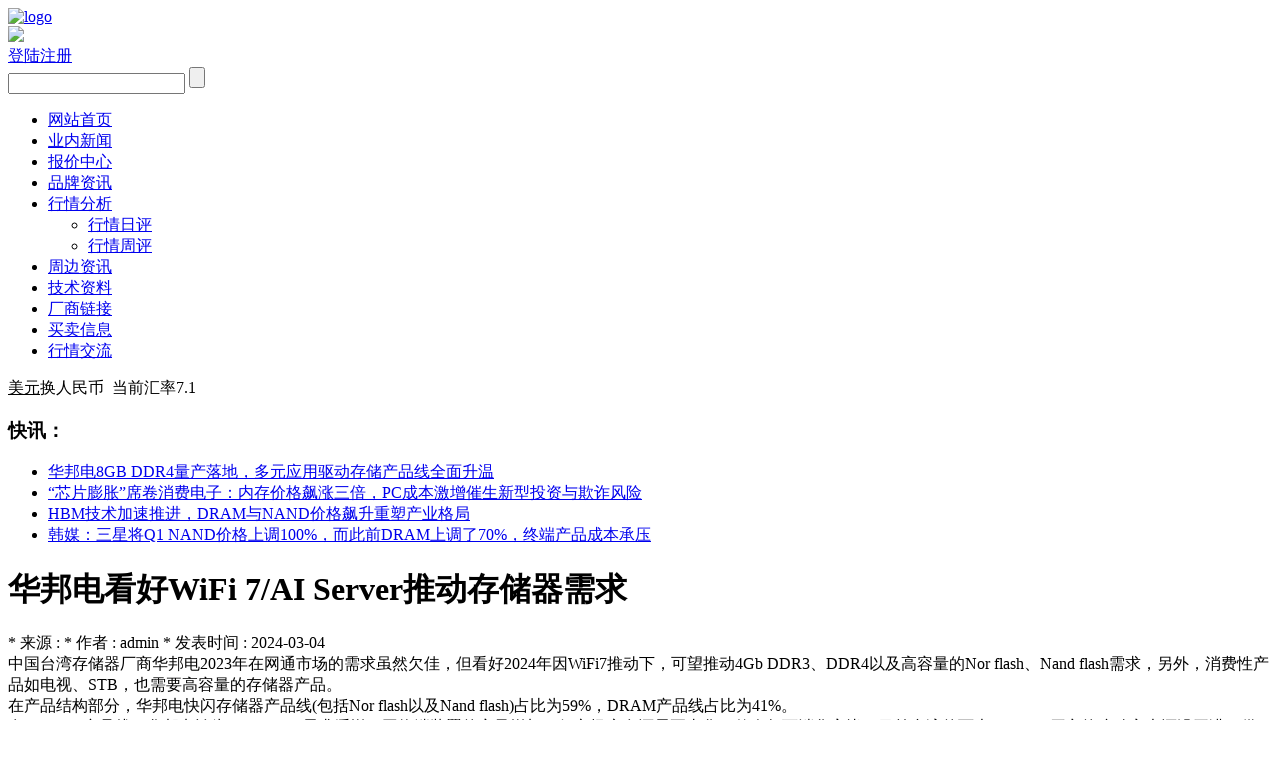

--- FILE ---
content_type: text/html; Charset=utf-8
request_url: http://dram.com.cn/page/views.asp?menuid=34&id=80939
body_size: 8321
content:
<!DOCTYPE html>
<html>
<head>
<title>华邦电看好WiFi 7/AI Server推动存储器需求 --- 中国IC交易网</title>
<meta http-equiv="Content-Type" content="text/html; charset=utf-8" />
<meta name="keywords" content="电子元器件,电子元器件配套,电子元件查询网,IC,IC电子,IC网,元器件,电子元件报价,IC报价网,IC报价" />
<meta name="description" content="中国IC交易网(www.dram.com.cn)是IC电子元器件的专业平台。IC网站,IC型号,IC供求,IC资讯,IC走势,IC报价,IC大全" />
<meta name="author" content="中国IC交易网" />
<link rel="shortcut icon" href="http://www.dram.com.cn/favicon.ico" type="image/x-icon" />
<link rel="icon" href="http://www.dram.com.cn/favicon.ico" type="image/x-icon" />
<link rel="alternate" type="application/rss+xml" href="/cn/rss/rss_menu_34.xml" title="RSS 2.0 for (中国IC交易网)华邦电看好WiFi 7/AI Server推动存储器需求" />
<link rel="alternate" type="application/atom+xml" href="/cn/atom/atom_menu_34.xml" title="Atom 1.0 for (中国IC交易网)华邦电看好WiFi 7/AI Server推动存储器需求" />
<link rel="stylesheet" type="text/css" href="/templates/css_style/layout.css" />
<script src="/jscript/png.js"></script>
<script type="text/javascript" src="/jscript/more_sort.js"></script>
<script type="text/javascript" src="/jscript/public.js"></script>
<script type="text/javascript" src="/jscript/usefor_user.js"></script>
<script type="text/javascript" src="/jscript/ajax.js" language="javascript"></script>
<script type="text/javascript" src="/jscript/new_common.js" language="javascript"></script>
<script type="text/javascript" src="/jscript/swfobject.js"></script>
<script type="text/javascript" src="/jscript/domtab.js" language="javascript"></script>
<script type="text/javascript" src="/templates/jscript/temp_public.js" language="javascript"></script>
<script type="text/javascript" src="/onlinejs/siteedit_initjs.asp"></script>
<script type="text/javascript" src="/templates/jscript/menu/jquery.min.js">
</script>
<script type="text/javascript" src="/templates/jscript/menu/ddsmoothmenu.js">
</script>
<script type="text/javascript" language="JavaScript" src="/templates/jscript/jquery.js"></script>
<script type="text/javascript" language="JavaScript" src="/templates/jscript/plugins.js"></script>
<script type="text/javascript" src="/templates/jscript/common.js">
</script>
<link href="/templates/jscript/banner/banner.css" rel="stylesheet" />
<script src="/templates/jscript/banner/jquery.js">
</script>
<script src="/templates/jscript/banner/superslide.js">
</script>
<script type="text/javascript" language="JavaScript" src="/templates/jscript/common.js">
</script>
</head>
<body>
<div class="header">
<div class="mfbox">
<div class="logo" id="com_logo" editok="online">
<a href="/">
<img src="/templates/images/logo.png" alt="logo" />
</a>
</div>
<div class="header_ad" id="com_singles_ad" editok="online"><div><img src="/upload/ueditor/image/20190721/15636757351369794.jpg"/></div></div>
<div class="header_r">
<div class="header_rb" id="com_singles_rb" editok="online"><div>
    <a href="/page/views.asp?id=8">登陆</a><a href="/page/views.asp?id=9">注册</a>
</div></div>
<div class="clear">
</div>
<div class="search">
<form id="productSearch" name="productSearch" action="/page/products.asp?menuid=2" method="get">
<input type="hidden" name="menuid" value="2" />
<input type="hidden" id="action" name="action" value="search" />
<input type="text" id="keywords" placeholder="" onClick="this.value='';focus()" name="keywords" class="sint" />
<input type="submit" value="" class="sbtn" onClick="PSearch()" id="btnSearch" />
</form>
</div>
</div>
<div class="clear">
</div>
</div>
</div>
<div class="clear">
</div>
<div class="i_nav" id="com_mainmenu" editok="online">
<div id="smoothmenu1" class="ddsmoothmenu">
<ul>
<li class="i_n01">
<a href="/page/index.asp?lanid=1" class="nava">网站首页</a>
</li>
<li class="i_n02">
<a href="/page/news.asp?menuid=34" class="navactive">业内新闻</a>
</li>
<li class="i_n03">
<a href="/page/views.asp?menuid=41" class="nava">报价中心</a>
</li>
<li class="i_n04">
<a href="/page/news.asp?menuid=35" class="nava">品牌资讯</a>
</li>
<li class="i_n05">
<a href="/page/news.asp?menuid=36" class="nava">行情分析</a>
<ul>
<li><a href="/page/news.asp?menuid=36">行情日评</a>
</li>
<li><a href="/page/news.asp?menuid=38">行情周评</a>
</li>
</ul>
</li>
<li class="i_n06">
<a href="/page/news.asp?menuid=37" class="nava">周边资讯</a>
</li>
<li class="i_n07">
<a href="/page/news.asp?menuid=39" class="nava">技术资料</a>
</li>
<li class="i_n08">
<a href="/page/alinks.asp?menuid=8" class="nava">厂商链接</a>
</li>
<li class="i_n09">
<a href="/page/views.asp?menuid=43" class="nava">买卖信息</a>
</li>
<li class="i_n010">
<a href="/page/news.asp?menuid=44" class="nava">行情交流</a>
</li>
</ul>
</div>
</div>
<div class="clear">
</div>
<div class="topline">
<div class="mfbox">
<div class="huilv" id="com_singles_huilv" editok="online"><div><ins>美元</ins><span>换人民币&nbsp; 当前汇率7.1</span></div></div>
<div class="i_news01">
<h3>快讯：</h3>
<ul>
<li><a href="/page/views.asp?menuid=33&amp;id=84631" title="华邦电8GB DDR4量产落地，多元应用驱动存储产品线全面升温">华邦电8GB DDR4量产落地，多元应用驱动存储产品线全面升温</a>
</li>
<li><a href="/page/views.asp?menuid=33&amp;id=84630" title="“芯片膨胀”席卷消费电子：内存价格飙涨三倍，PC成本激增催生新型投资与欺诈风险">“芯片膨胀”席卷消费电子：内存价格飙涨三倍，PC成本激增催生新型投资与欺诈风险</a>
</li>
<li><a href="/page/views.asp?menuid=33&amp;id=84629" title="HBM技术加速推进，DRAM与NAND价格飙升重塑产业格局">HBM技术加速推进，DRAM与NAND价格飙升重塑产业格局</a>
</li>
<li><a href="/page/views.asp?menuid=33&amp;id=84621" title="韩媒：三星将Q1 NAND价格上调100%，而此前DRAM上调了70%，终端产品成本承压">韩媒：三星将Q1 NAND价格上调100%，而此前DRAM上调了70%，终端产品成本承压</a>
</li>
</ul>
</div>
</div>
</div>
<div class="clear">
</div>
<div class="p_container">
<div class="edit_nullmodule" id="com_definedkeys_1" editok="online">
</div>
<div class="clear">
</div>
<div class="p_left">
<div class="p_newsview">
<div id="com_thenm_list" editok="online" class="content">
<h1 class="p_n_title">华邦电看好WiFi 7/AI Server推动存储器需求</h1>
<div class="p_n_info">
    *  来源 :    *  作者 : admin   *  发表时间 : 2024-03-04</div>
<div class="remark"><script type="text/javascript" src="/ajax_asp/api_plus/view_permissions.asp?menuid=34&id=80939"></script>
中国台湾存储器厂商华邦电2023年在网通市场的需求虽然欠佳，但看好2024年因WiFi7推动下，可望推动4Gb DDR3、DDR4以及高容量的Nor flash、Nand flash需求，另外，消费性产品如电视、STB，也需要高容量的存储器产品。<br/>在产品结构部分，华邦电快闪存储器产品线(包括Nor flash以及Nand flash)占比为59%，DRAM产品线占比为41%。<br/>在Nor flash产品线，华邦电认为，Nor flash需求缓增，因终端装置的容量增加，但市场库存还需要去化，估今年可消化完毕，目前台湾的两大Nor flash厂商的稼动率也还没开满，供给量在过去1-2年未大幅增加。<br/>而在AI Server对Nor flash的需求消耗，依估计，一片AI Server需要2颗Nor flash，所以一个装置可能需求40到60颗的Nor flash，1片绘图卡也需要2颗Nor flash，其它包括还有智慧卡、网管卡都会推动flash的用量。
<script type="text/javascript" src="/ajax_asp/countview_hits.asp?menuid=34&id=80939"></script>
</div>
<div class="prevnext"> 
            <span class="prevrecord">上一条: <a href="/page/views.asp?menuid=34&amp;id=80940" title="三星新一代DRAM考虑采用MUF 技术，使其可能跃升为主流">三星新一代DRAM考虑采用MUF 技术，使其可能跃升为主流</a>
</span>
<span class="nextrecord">下一条: <a href="/page/views.asp?menuid=34&amp;id=80938" title="存储器涨势喘口气　向上拉涨走势不变">存储器涨势喘口气　向上拉涨走势不变</a>
</span>
</div>
<div class="clear">
</div>
</div>
</div>
<div class="clear">
</div>
<div class="edit_nullmodule" id="com_definedkeys_3" editok="online">
</div>
</div>
<div class="p_right">
<div class="adbox04" id="com_singles_pad01" editok="online"><img src="/templates/temp/ad07.jpg" alt=""></div>
<div class="i_news04 mt10">
<div class="title01"><h3>业内新闻</h3>
<span><a href="/page/news.asp?menuid=34"> 更多 </a></span>
</div>
<div class="i_news04_l" id="com_nmdlls_menu_34" editok="online">
<ul>
<li>
<a href="/page/views.asp?menuid=34&amp;id=84641" title="存储器价格飙升，三星消费级DRAM与SSD两个月内翻倍">存储器价格飙升，三星消费级DRAM与SSD两个月内翻倍</a>
<span>2026-01-27</span>
</li><li>
<a href="/page/views.asp?menuid=34&amp;id=84639" title="美光重金加码新加坡，十年240亿美元布局NAND与HBM产能">美光重金加码新加坡，十年240亿美元布局NAND与HBM产能</a>
<span>2026-01-27</span>
</li><li>
<a href="/page/views.asp?menuid=34&amp;id=84637" title="内存价格飙涨，一盒内存条堪比上海一套房？背后真相揭秘">内存价格飙涨，一盒内存条堪比上海一套房？背后真相揭秘</a>
<span>2026-01-27</span>
</li><li>
<a href="/page/views.asp?menuid=34&amp;id=84634" title="DDR4现货价竟比合约价贵172%！AI推理引爆DRAM与NAND结构性紧缺">DDR4现货价竟比合约价贵172%！AI推理引爆DRAM与NAND结构性紧缺</a>
<span>2026-01-26</span>
</li><li>
<a href="/page/views.asp?menuid=34&amp;id=84633" title="十铨营收年增率亦高达211.28%，聚焦高阶存储，盈利动能加速释放">十铨营收年增率亦高达211.28%，聚焦高阶存储，盈利动能加速释放</a>
<span>2026-01-26</span>
</li><li>
<a href="/page/views.asp?menuid=34&amp;id=84632" title="AI狂潮推高存储成本，笔记本价格承压但短期仍稳">AI狂潮推高存储成本，笔记本价格承压但短期仍稳</a>
<span>2026-01-26</span>
</li></ul>
</div>
<div class="clear">
</div>
</div>
<div class="adbox04" id="com_singles_pad02" editok="online"><div>
    <img src="/templates/temp/ad07.jpg" alt=""/>
</div></div>
<div class="i_news04 mt10">
<div class="title01"><h3>行情日评</h3>
<span><a href="/page/news.asp?menuid=36"> 更多 </a></span>
</div>
<div class="i_news04_l" id="com_nmdlls_menu_36" editok="online">
<ul>
<li>
<a href="/page/views.asp?menuid=36&amp;id=83161" title="见顶信号明显？昨天绝大多数内存厂家开始开锁开仓报价出货DDR4！">见顶信号明显？昨天绝大多数内存厂家开始开锁开仓报价出货DDR4！</a>
<span>2025-07-02</span>
</li><li>
<a href="/page/views.asp?menuid=36&amp;id=82862" title="DDR4的超跌反弹已演变为投机炒作行情（3月25日）">DDR4的超跌反弹已演变为投机炒作行情（3月25日）</a>
<span>2025-03-25</span>
</li><li>
<a href="/page/views.asp?menuid=36&amp;id=78147" title="今天市场评述">今天市场评述</a>
<span>2022-11-21</span>
</li><li>
<a href="/page/views.asp?menuid=36&amp;id=77842" title="存储器市场评述">存储器市场评述</a>
<span>2022-10-12</span>
</li><li>
<a href="/page/views.asp?menuid=36&amp;id=76668" title="短期存储器市场评述">短期存储器市场评述</a>
<span>2022-05-24</span>
</li><li>
<a href="/page/views.asp?menuid=36&amp;id=75461" title="现货市场评述">现货市场评述</a>
<span>2022-01-07</span>
</li></ul>
</div>
<div class="clear">
</div>
</div>
<div class="adbox04" id="com_singles_pad03" editok="online"><img src="/templates/temp/ad07.jpg" alt=""/></div>
<div class="i_news04 mt10">
<div class="title01"><h3>品牌资讯</h3>
<span><a href="/page/news.asp?menuid=35"> 更多 </a></span>
</div>
<div class="i_news04_l" id="com_nmdlls_menu_35" editok="online">
<ul>
<li>
<a href="/page/views.asp?menuid=35&amp;id=84624" title="英特尔制程复兴遇挑战：Panther Lake能效亮眼，但代工与服务器业务承压">英特尔制程复兴遇挑战：Panther Lake能效亮眼，但代工与服务器业务承压</a>
<span>2026-01-26</span>
</li><li>
<a href="/page/views.asp?menuid=35&amp;id=84623" title="AMD下一代RDNA 5架构初现端倪，GFX13现身编译器预示AI与图形性能飞跃">AMD下一代RDNA 5架构初现端倪，GFX13现身编译器预示AI与图形性能飞跃</a>
<span>2026-01-26</span>
</li><li>
<a href="/page/views.asp?menuid=35&amp;id=84612" title="AMD推Ryzen 7 9850X3D，游戏性能再树新标杆">AMD推Ryzen 7 9850X3D，游戏性能再树新标杆</a>
<span>2026-01-23</span>
</li><li>
<a href="/page/views.asp?menuid=35&amp;id=84611" title="Intel Alder Lake-S宣告停产，经典一代终迎谢幕">Intel Alder Lake-S宣告停产，经典一代终迎谢幕</a>
<span>2026-01-23</span>
</li><li>
<a href="/page/views.asp?menuid=35&amp;id=84605" title="铠侠全面进军消费级PCIe 5.0 SSD市场">铠侠全面进军消费级PCIe 5.0 SSD市场</a>
<span>2026-01-22</span>
</li><li>
<a href="/page/views.asp?menuid=35&amp;id=84589" title="英特尔Panther Lake开启AI PC终端智能新纪元">英特尔Panther Lake开启AI PC终端智能新纪元</a>
<span>2026-01-21</span>
</li></ul>
</div>
<div class="clear">
</div>
</div>
<div class="clear">
</div>
<div class="edit_nullmodule" id="com_definedkeys_2" editok="online">
</div>
</div>
<div class="clear">
</div>
<div class="edit_nullmodule" id="com_definedkeys_4" editok="online">
</div>
<div class="clear">
</div>
</div>
<div class="clear">
</div>
<div class="footer">
<div class="mfbox">
<div class="flink" id="com_singles_flink" editok="online"><div><a href="http://www.dram.com.cn/page/views.asp?id=3" target="_self" textvalue="关于我们（About Us）">关于我们（About Us）</a><span>｜</span><a href="http://www.dram.com.cn/page/views.asp?id=55" target="_self" textvalue="信息发布联系 （Advertisement）">信息发布联系 （Advertisement）</a><span>｜</span><a href="http://www.dram.com.cn/page/alinks.asp?menuid=8" target="_self" textvalue="友情链接（HotLink）">友情链接（HotLink）</a><span>｜</span><a href="#">会员申请</a><span>｜</span><a href="#">合作事宜</a><br/><a href="#">电子柜台使用说明</a><span>｜</span><a href="#">常见问题（FAQS）</a><span>｜</span><a href="#">网站地图（SiteMap）</a><span>｜</span><a href="http://www.dram.com.cn/page/views.asp?id=57" target="_self" textvalue="欢迎提供产品报价">欢迎提供产品报价</a><span>｜</span><a href="http://www.dram.com.cn/page/views.asp?id=56" target="_self" textvalue="知名度调查">知名度调查</a><br/><a href="http://www.dram.com.cn/page/views.asp?id=58" target="_self">粤ICP备18034194号&nbsp;</a><span>｜</span><a href="#">免责声明</a><span>｜</span><a href="#">友情链接</a><span>｜</span><a href="http://www.dram.com.cn/page/views.asp?id=59" target="_self" textvalue="工商局网监标识">工商局网监标识</a><span>｜</span><a href="#">注册电子柜台</a></div></div>
<div class="fimg" id="com_singles_fimg" editok="online"><div>
    <img alt="" src="/templates/temp/fimg02.png"/><img alt="" src="/templates/temp/fimg01.png"/>
    <div>
        <span style="font-size: 12px;">&nbsp; <a href="http://www.miitbeian.gov.cn">粤ICP备18034194号</a>&nbsp;</span>
    </div>
</div>
<div class="Unable_to_view" style="display: block; width: 0px; height: 0px; white-space: nowrap; overflow: hidden; position: relative; z-index: -1000000;">
    <a href="http://www.yisence.com/" title="厦门网站建设" target="_blank">厦门网站建设</a><a href="http://www.fj-lide.com/" title="厦门钣金加工" target="_blank">厦门钣金加工</a><a href="http://www.xmchengyu.cn/" title="厦门保温水箱" target="_blank">厦门保温水箱</a><a href="http://www.wqyy.net/" title="广州小程序开发" target="_blank">广州小程序开发</a><a href="http://www.xmjiguang.com/" title="厦门激光雕刻" target="_blank">厦门激光雕刻</a><a href="http://www.fjsfqg.com/" title="厦门电动旗杆" target="_blank">厦门电动旗杆</a><a href="http://www.jxmarshell.cn/" title="江西电动观光车" target="_blank">江西电动观光车</a><a href="http://www.xmtongdianhui.com" title="厦门O2O系统搭建" target="_blank">厦门O2O系统搭建</a><a href="http://www.hwand.cn/" target="_blank" title="厦门家用净水器">厦门家用净水器</a><a href="https://tyydbf.jqw.com/" target="_blank" title="慈溪住人集装箱">慈溪住人集装箱</a><a href="http://www.xmdyt218.com" target="_blank" title="厦门不锈钢雕塑">厦门不锈钢雕塑</a><a href="http://www.xmkrl.com/" target="_blank">厦门打包机</a><a href="http://www.hzjiale.cn/" target="_blank">惠州食堂承包</a><a href="http://www.gzdngjg.cn/" target="_blank">佛山活动板房</a><a href="http://kachuchenqi.com/" target="_blank">常州除尘器</a>
</div></div>
<div class="clear">
</div>
<div class="copyright" id="com_copyright" editok="online"><div>
    Copyright © 2001-2019 www.dram.com.cn
</div>
<p style="height: 0px; overflow: hidden; opacity: 0; text-indent: -999999px;">
    <a href="http://c2470.cuttle.cn/ " target="_blank">醇恒源烟酒回收商行</a><a href="http://c2471.cuttle.cn/ " target="_blank">回收烟酒礼品</a><a href="http://17nic.com/" target="_blank">翼企</a><a href="http://test17nic.no1.35nic.com/default.aspx?pageid=181 " target="_blank">云抖推</a>
<a href="http://test17nic.no1.35nic.com/default.aspx?pageid=173" target="_blank">云门户</a>
</p><div id="mobile_qrcode"><img id="mpadcode_icon" src="http://m.no3.mfdns.com/qrcode_api/index.php?cht=qr&chld=L|0&chs=80x80&chl=http://www.dram.com.cn/" alt="用二维码扫描软件可直接扫描打开本站" /></div><script type="text/javascript" language="javascript">changeNoImage();</script>
</div>
<div class="jsq" id="com_webcounter" editok="online">
<span id="com_webcounter" editok="online"> 
		</span>
</div>
<div class="clear">
</div>
</div>
</div>
<div class="actGotop">
</div>
<div class="m_background" id="com_rotationbg" editok="online">
</div>
<script type="text/javascript">
            var bg_obj="main_container";
            var theimgs=new Array();
            var bg_type=0;	//0表示背景图片，1表示背景颜色
            var rotation_time=6000;	//表示背景轮换的间隔时间
            
            if(window.attachEvent)
            {
                window.attachEvent('onload',auto_chgbg);
            }
            else if(window.addEventListener)
            {
                window.addEventListener('load',auto_chgbg,false);
            }
            </script>
<div class="clear">
</div>
<div id="com_adsinfo" editok="online"> 
						    </div>
<div class="edit_box" id="quickEditor" style="display: none; position: absolute;z-index:101;">
<div class="edit_mask" style="z-index: 1001;" id="edit_mask" onmousedown="mouseDown()" onMouseOut="mouseOut(this);" title="双击编辑内容"></div>
<div class="edit_btn_bar">
<img alt="点击编辑内容" id="imgEditIco" src="/onlinecss/images/editor_02.gif" onClick="" />
<img alt="点击编辑标题" id="imgEditTit" src="/onlinecss/images/edit_titico.gif" onClick="" />
<a href="#"><img alt="向上移动" id="imgBtnUp" src="/onlinecss/images/editor_03.gif" onClick="" /></a>
<a href="#"><img alt="向下移动" id="imgBtnDown" src="/onlinecss/images/editor_04.gif" onClick="" /></a>
<img alt="点击新增模块" id="imgBtnAdd" src="/onlinecss/images/module_add.gif" onClick="" />
<a href="#"><img alt="点击删除" id="imgBtnDel" src="/onlinecss/images/editor_del.gif" onClick="" /></a>
</div>
</div>
<a id="moveActiveObj" href="#" style="display: none;"></a>
<div class="popCloseBtn" id="popCloseBtn" style="display:none;" title="点击这里自动隐藏" onclick="displayNoneObj(this)"><a href="javascript:void(0);" title="关闭返回" onclick="popwin.Close()"><img src="/onlinecss/images/popbtm_close.gif" />关闭返回</a></div>
<script src="/onlinejs/popeditwin/popscrollfloat.js" type="text/javascript"></script>
<script src="/onlinejs/popeditwin/untilcommon.js" type="text/javascript"></script>
<script src="/onlinejs/popeditwin/windowclass.js" type="text/javascript"></script>
<script src="/onlinejs/popeditwin/onlineedit_page.js" type="text/javascript"></script>
<script src="/onlinejs/siteedit_config.asp?nmindex=menu_34_32_60_10" type="text/javascript"></script>
<script src="/onlinejs/siteedit_overjs.asp" language="javascript" type="text/javascript"></script>
<script src="/templates/jscript/wow.min.js">
</script>
<script src="/templates/jscript/pub.js">
</script>
<script>
if (!(/msie [6|7|8|9]/i.test(navigator.userAgent))){
    new WOW().init();
};
</script>
</body>
</html>


--- FILE ---
content_type: text/html; Charset=utf-8
request_url: http://dram.com.cn/ajax_asp/countview_hits.asp?menuid=34&id=80939
body_size: 196
content:

            if(document.getElementById("show_countview"))
            {
            	document.getElementById("show_countview").innerHTML="320";
            }
            